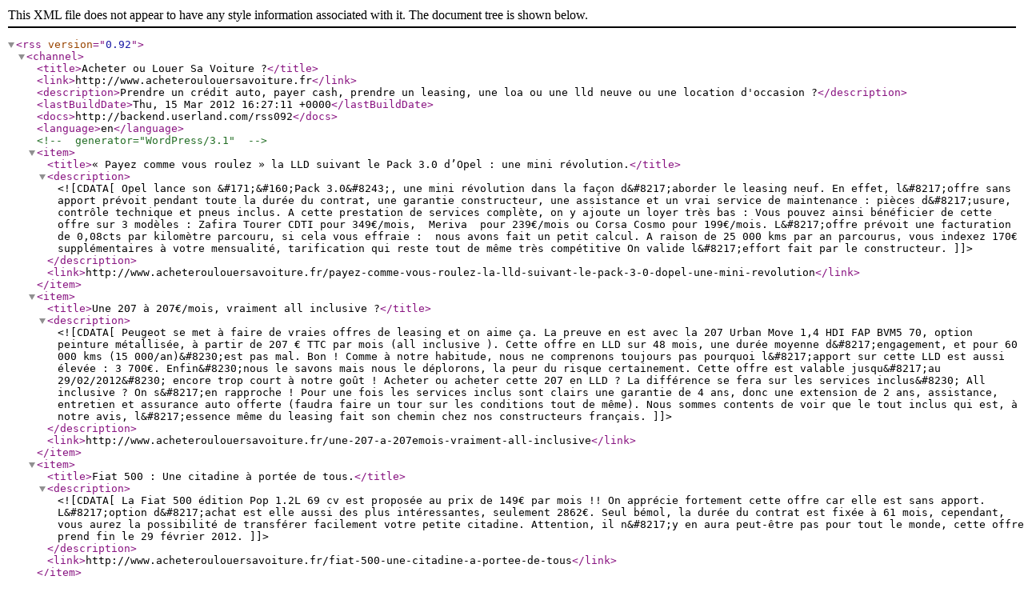

--- FILE ---
content_type: text/xml; charset=UTF-8
request_url: http://www.acheteroulouersavoiture.fr/feed/rss
body_size: 4799
content:
<?xml version="1.0" encoding="UTF-8"?><rss version="0.92">
<channel>
	<title>Acheter ou Louer Sa Voiture ?</title>
	<link>http://www.acheteroulouersavoiture.fr</link>
	<description>Prendre un crédit auto, payer cash, prendre un leasing, une loa ou une lld neuve ou une location d&#039;occasion ?</description>
	<lastBuildDate>Thu, 15 Mar 2012 16:27:11 +0000</lastBuildDate>
	<docs>http://backend.userland.com/rss092</docs>
	<language>en</language>
	<!-- generator="WordPress/3.1" -->

	<item>
		<title>&#171;&#160;Payez comme vous roulez&#160;&#187; la LLD suivant le Pack 3.0 d&#8217;Opel : une mini révolution.</title>
		<description><![CDATA[Opel lance son &#171;&#160;Pack 3.0&#8243;, une mini révolution dans la façon d&#8217;aborder le leasing neuf. En effet, l&#8217;offre sans apport prévoit pendant toute la durée du contrat, une garantie constructeur, une assistance et un vrai service de maintenance : pièces d&#8217;usure, contrôle technique et pneus inclus. A cette prestation de services complète, on y ajoute un loyer très bas : Vous pouvez ainsi bénéficier de cette offre sur 3 modèles : Zafira Tourer CDTI pour 349€/mois,  Meriva  pour 239€/mois ou Corsa Cosmo pour 199€/mois. L&#8217;offre prévoit une facturation de 0,08cts par kilomètre parcouru, si cela vous effraie :  nous avons fait un petit calcul. A raison de 25 000 kms par an parcourus, vous indexez 170€ supplémentaires à votre mensualité, tarification qui reste tout de même très compétitive On valide l&#8217;effort fait par le constructeur.]]></description>
		<link>http://www.acheteroulouersavoiture.fr/payez-comme-vous-roulez-la-lld-suivant-le-pack-3-0-dopel-une-mini-revolution</link>
			</item>
	<item>
		<title>Une 207 à 207€/mois, vraiment all inclusive ?</title>
		<description><![CDATA[Peugeot se met à faire de vraies offres de leasing et on aime ça. La preuve en est avec la 207 Urban Move 1,4 HDI FAP BVM5 70, option peinture métallisée, à partir de 207 € TTC par mois (all inclusive ). Cette offre en LLD sur 48 mois, une durée moyenne d&#8217;engagement, et pour 60 000 kms (15 000/an)&#8230;est pas mal. Bon ! Comme à notre habitude, nous ne comprenons toujours pas pourquoi l&#8217;apport sur cette LLD est aussi élevée : 3 700€. Enfin&#8230;nous le savons mais nous le déplorons, la peur du risque certainement. Cette offre est valable jusqu&#8217;au 29/02/2012&#8230; encore trop court à notre goût ! Acheter ou acheter cette 207 en LLD ? La différence se fera sur les services inclus&#8230; All inclusive ? On s&#8217;en rapproche ! Pour une fois les services inclus sont clairs une garantie de 4 ans, donc une extension de 2 ans, assistance, entretien et assurance auto offerte (faudra faire un tour sur les conditions tout de même). Nous sommes contents de voir que le tout inclus qui est, à notre avis, l&#8217;essence même du leasing fait son chemin chez nos constructeurs français.]]></description>
		<link>http://www.acheteroulouersavoiture.fr/une-207-a-207emois-vraiment-all-inclusive</link>
			</item>
	<item>
		<title>Fiat 500 : Une citadine à portée de tous.</title>
		<description><![CDATA[La Fiat 500 édition Pop 1.2L 69 cv est proposée au prix de 149€ par mois !! On apprécie fortement cette offre car elle est sans apport. L&#8217;option d&#8217;achat est elle aussi des plus intéressantes, seulement 2862€. Seul bémol, la durée du contrat est fixée à 61 mois, cependant, vous aurez la possibilité de transférer facilement votre petite citadine. Attention, il n&#8217;y en aura peut-être pas pour tout le monde, cette offre prend fin le 29 février 2012.]]></description>
		<link>http://www.acheteroulouersavoiture.fr/fiat-500-une-citadine-a-portee-de-tous</link>
			</item>
	<item>
		<title>Offre smart 179 euros par mois</title>
		<description><![CDATA[Cette offre Smart coupé pure 45 kW avec radio et climatisation au tarif remisé du 04/01/2011, en Location Longue Durée (LLD) sur 37 mois avec 37 loyers mensuels de 179 € et pour un kilométrage maximum de 45 000 km. &#160; &#160;]]></description>
		<link>http://www.acheteroulouersavoiture.fr/offre-smart-179-euros-par-mois</link>
			</item>
	<item>
		<title>Nissan ajuste son offre pour le Juke</title>
		<description><![CDATA[En Mai 2011, Nissan proposait le Juke pour 239€ /mois en Location Longue Durée (LLD). Pour le mois de janvier 2012 et ce, jusqu&#8217;au 31 mars 2012 le constructeur ajuste son offre à 199€/mois sur le même modèle : un Nissan JUKE Visia 1.6L 117ch, et aux mêmes conditions, toujours sans apport, pendant 4 ans et 60 000 Km. On apprécie vraiment les efforts de DIAC sur ce SUV ludique et fort en caractère. 4 ans est durée trop longue pour vous? En cours de contrat, n&#8217;hésitez pas à transférer votre contrat sur transfertleasing.fr, à ce prix là, vous ferez des heureux.]]></description>
		<link>http://www.acheteroulouersavoiture.fr/nissan-ajuste-son-offre-pour-le-juke</link>
			</item>
	<item>
		<title>Volkswagen up à 99 €/mois, une bonne affaire ?</title>
		<description><![CDATA[Après avoir fait un apport assez faible de 2 400€, vous allez pouvoir profiter d&#8217;une location avec option d&#8217;achat pour les 47 mois suivant à 99€ par mois. Dans le loyer, vous avez une extension de garantie ce qui étend la garantie à 4 ans. Vous allez rouler en ville principalement, mais pas trop non plus (10 000 km/an), avec une Take up, 1,0, 60 ch (Les amateurs de puissance&#8230;ne sont pas servis !). Par contre, l&#8217;offre est valable du 12 septembre 2011 au 31 décembre 2011 !!! Euhh&#8230;je sais pas vous mais nous, nous avons commencé à voir les publicités début janvier 2012 sur nos arrêts de bus&#8230; En espérant que ce soit une erreur. Notre avis : une offre intéressante avec un loyer abordable et une faible option d&#8217;achat&#8230; mais le kilométrage nous semble un peu trop faible et surtout il n&#8217;y a aucun autre service compris dans la mensualité, nous aurions souhaité voir au minimum l&#8217;entretien compris dans le loyer..]]></description>
		<link>http://www.acheteroulouersavoiture.fr/volkswagen-up-99-euros-mois-bonne-affaire-loa-lld-leasing</link>
			</item>
	<item>
		<title>Audi A3 à 249 euros par mois, pas mal cette offre !</title>
		<description><![CDATA[Il faut se l&#8217;avouer, Audi fait fort avec cette offre à 249€/mois. seul bémol, cette offre est avec un apport initial de 4 499 €&#8230;La durée d&#8217;engagement est de seulement de 36 mois et ce leasing automobile a une option d&#8217;achat de 11 670 € (ça ravira les adeptes de la propriété !). En ce qui concerne le kilométrage, nous sommes à 15 000 km par an, largement suffisant pour les citadins&#8230; peut-être un peu moins pour les commerciaux ou indépendants ! Mais vous avez quoi pour ce loyer ? Une audi A3 1.6 TDI 90 ch BVM5 Design Edition (Prix d&#8217;achat : 23 107 € TTC ). Ce loyer comprends une garantie de 3 ans ! Cette offre est valable du 1er janvier au 29 février 2012 et l&#8217;Audi A3 Design Edition est une série limitée.. &#160; &#160;]]></description>
		<link>http://www.acheteroulouersavoiture.fr/audi-a3-a-249-euros-par-mois-pas-mal-cette-offre</link>
			</item>
	<item>
		<title>Sixt fait aussi de la #LLD !</title>
		<description><![CDATA[La Location Longue Durée, ou LDD, est un service offert par Sixt à de nombreuses sociétés renommées, aussi bien sur le plan national qu‘international, comme Microsoft, Shell ou encore American Express. Le succès rencontré par cette société dynamique qui fait partie des leaders européens en services de mobilité, est dû aux offres intéressantes proposées, ainsi qu’au niveau de service offert à un tarif attractif. Quels sont les atouts de la LLD Sixt ? C’est ce que nous avons essayé de savoir en posant ces quelques questions à la division Leasing de la société : Pouvez-vous nous présenter l&#8217;offre LLD de Sixt ? L’offre location longue de durée de Sixt comprend 2 options principales, la LLD Sixt Full Service, et la LLD Financière. Avec la première option, il s’agit d’une solution sur mesure qui est entièrement personnalisée en fonction des besoins du client. La tarification peut se faire sous forme de forfait, si bien que le client sait exactement combien le véhicule en LLD va lui coûter, ou sur base d’un calcul ouvert en fonction des frais réels. Grâce aux services Full Service, Sixt prend en charge l’intégralité de la gestion du parc automobile du client. S’il souscrit à certaines options, il [...]]]></description>
		<link>http://www.acheteroulouersavoiture.fr/sixt-fait-aussi-de-la-lld</link>
			</item>
	<item>
		<title>Des offres de LOA et de LLD sous le sapin !</title>
		<description><![CDATA[Pour ces périodes de fêtes les marques dites &#171;&#160;premiums&#160;&#187; (Audi, BMW, Mercedes, Lexus, Volvo, Alfa Romeo) proposent systématiquement des offres de financement en LOA ou LLD&#8230;une tendance qui se confirme pour le &#171;&#160;haut des marques&#160;&#187;. Audi propose toujours ces offres de Location avec Option d&#8217;Achat (LOA) sur la majorité de ces véhicules (A1, A2, A3, A4 et A5). Pour le lancement dernier modèle de la gamme le Q3, c’est une aussi une LOA à 469 euros/mois qui est proposée. BMW propose déja ce type de financement sur la Série 3 (offres éphémères BMW) , la Série 5 la Série 7 et le X1. Chez Lexus ce sont les modèles hybrides qui sont proposés en Location Longue Durée,  la CT200h et la RX à partir de 395 euros/mois (sans apport). Volvo fait aussi une offre de sur sa S60, en LLD à partir de 379 euros/mois et chez Infiniti sur la M35d V6 3.0l Diesel, la LLD est à 659 euros sur 36 mois ! Vous avez certainement vu comme nous que Peugeot &#171;&#160;vend&#160;&#187; aussi son haut de gamme en location longue durée, la dernière communication pour la Nouvelle 508 en est la preuve. La majorité des loyers sont en dessous [...]]]></description>
		<link>http://www.acheteroulouersavoiture.fr/des-offres-de-loa-et-de-lld-sous-le-sapin</link>
			</item>
	<item>
		<title>Le retour des éphémères, une #bmw 318 à 318€/mois !</title>
		<description><![CDATA[Nous aimons les offres BMW éphémères, et nous allons vous dire pourquoi ! Pour vous faire une petite description rapide sur les offres éphémères, ce sont des offres sur moins d&#8217;un mois (d&#8217;où Éphémères ) qui proposent très souvent des BMW Serie 1 ou BMW Serie 3 récentes (moins de 20 000 km) en location avec option d&#8217;achat sur des durées raisonnables de 36 ou 48 mois, un apport tout aussi raisonnable et un kilométrage des plus suffisants. Éphémères BMW 318d Berline Edition Luxe = Loyer faible (&#60; 320€) + Durée raisonnable (&#60;36 mois) + Apport raisonnable (3 150 €) + Km suffisant (15 000km/an) Cette offre est une LOA et l&#8217;option s&#8217;élève à 18 460 €. Mais rappelons-le une option d&#8217;achat est optionnelle ! Au bout des 36 mensualités vous pouvez aussi ramener la série 3 en concession. Pourquoi choisir de prendre ce leasing auto ? Acheter cash 29 900 € Acheter à crédit 800,88 €/mois avec un apport de 3 150€ Leasing 318 €/mois avec un apport de 3 150€ + 18 460€ Après avoir fait un petit comparatif (cf tableau ci-dessus), vous comprendrez que pour pouvoir utiliser ce véhicule au quotidien, vous avez 3 solutions : L&#8217;acquérir [...]]]></description>
		<link>http://www.acheteroulouersavoiture.fr/le-retour-des-ephemeres-une-bmw-318-a-318emois</link>
			</item>
</channel>
</rss>
